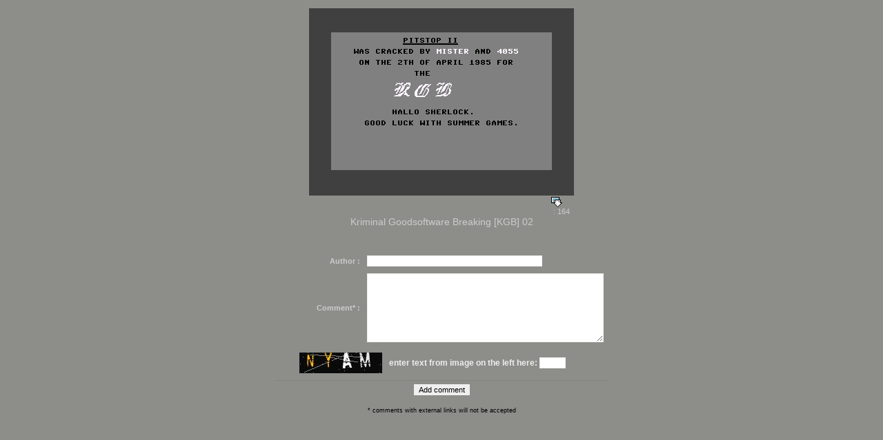

--- FILE ---
content_type: text/html; charset=UTF-8
request_url: https://intros.c64.org/main.php?module=showintro&iid=11418
body_size: 1156
content:
<!DOCTYPE HTML PUBLIC "-//W3C//DTD HTML 4.01 Transitional//EN">
<html>
<head>
<meta http-equiv="Content-Type" content="text/html; charset=iso-8859-1">
<link rel="stylesheet" href="/styles/intros.css?ver=20231022" type="text/css">
<script language="JavaScript" src="javascript/c64intros.js?ver=20231007""></script>
</head>
<body bgcolor="8D8D8A" text="#000000" leftmargin="0" topmargin="0" marginwidth="0" marginheight="0">
<SCRIPT language="JavaScript">
<!--
function check_form()
{	

	if(document.add_comment.Sauthor.value == "")
	{
		alert('Please enter author name/nick');
		document.add_comment.Sauthor.focus();
		return false;
	}
	if(document.add_comment.Scomments.value == "")
	{
		alert('Please enter Your comment');
		document.add_comment.Scomments.focus();
		return false;
	}
	
		if(document.add_comment.captcha.value == "")
		{
			alert('Please enter verification text from captcha image');
			document.add_comment.captcha.focus();
			return false;
		}
	document.add_comment.cmtVal.value = "moo";
	return true;
}
-->
</script>

<title>intros</title>
<td width="520">
<div align="center"><br>



<a href="inc_download.php?iid=11418" onFocus="this.blur()"><img src="intros/k/kgb-02.png" align="middle" border="0"></a><br>
<table width="400">
<tr width="100%">
<td class="introdetails">
</td>
<td class="introdetails" width="40">
<a href="inc_download.php?iid=11418" onFocus="this.blur()" class="links"><img src="images/download.gif" alt="downloads" border="0">&nbsp;:&nbsp;164</a>
</td>
</tr>
</table>
<span class="introname">Kriminal Goodsoftware Breaking [KGB] 02</span><br />
<br>
<td width="43">&nbsp;</td>



<div id="styled1">
<form name="add_comment" action="main.php?module=showintro" method="post" onsubmit="return check_form();">
<table  style="width: 480px;" cellspacing="2" >

<tr>
<td class="introdetails" style="width: 130px;">
Author : 
</td>
<td>
<input type="Text" name="Sauthor" size="40" maxlength="100" value="" />
</td>
</tr>
<tr>
<td class="introdetails">
Comment* : 
</td>
<td>
<textarea name="Scomments" cols="54" rows="8"></textarea>
</td>
</tr>

<tr> 
<td align="center" colspan="2" valign="middle">
<table width="100%" border="0">
<tr><td align="right">
<img src="captcha/inc_server.php" onclick="javasript:this.src='captcha/inc_server.php?'+Math.random();" alt="CAPTCHA image">
</td><td>
enter text from image on the left here:
<input type="text" name="captcha" maxlength="4" size="4" autocomplete="off" style="text-transform: uppercase;" />
</td>
</tr>
</table>
</td>
</tr>
<tr>
<td class="footer" colspan="2" style="text-align: center;">
<input type="text" name="cmtVal">
<input type="text" name="email">
<input type="text" name="website">
<input type="Submit" value="Add comment" />
</td>
</tr>
<br />
</table>
<br />
<small>* comments with external links will not be accepted</small>
<input type="hidden" name="modified" value="1" />
<input type="hidden" name="iid" value="11418" />
</form>
</div></td>
</body>
</html>
</body>
</html>